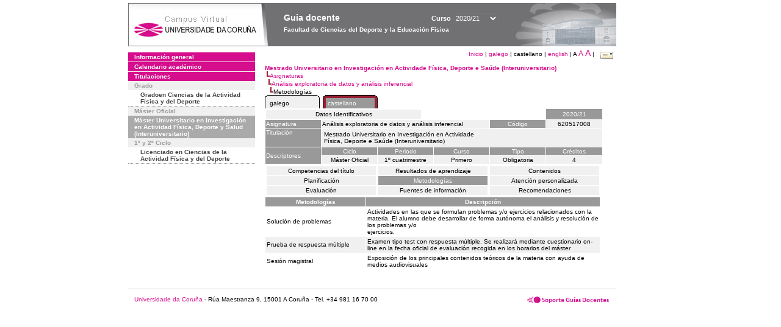

--- FILE ---
content_type: text/html; charset=UTF-8
request_url: https://guiadocente.udc.es/guia_docent/?centre=620&ensenyament=620517&assignatura=620517008&fitxa_apartat=5&any_academic=2020_21&idioma=cast&idioma_assig=cast
body_size: 18419
content:


<html>
<head>
    <meta http-equiv="Content-Type" content="text/html; charset=utf-8">

    <title>
        Guia docente&nbsp;2020/21 Facultad de Ciencias del Deporte y la Educación Física    </title>
    
    <link rel="stylesheet" href="../estilos/hoja.css" type="text/css">
    <link href="centrado.css" rel="stylesheet" type="text/css" />
    <link rel="stylesheet" href="./lib/menu_capa/menu.css" type="text/css">
    <link rel="stylesheet" href="./lib/menu_css/menu.css" type="text/css">

    <script type="text/javascript" src="../docencia/admin/formcast.js"></script>
    <script type="text/javascript" src="./js/script.js"></script>
    <script type="text/javascript" src="./lib/menu_capa/menu.js"></script>

</head>

<body>

<!-- Web -->
<div id="web">

  
    <!-- Wrapper -->
    
    <div id="wrapper">

        <!-- Header -->

        <div id="access">
            <table width="100%" cellpadding="0" cellspacing="0">
                <tr>
                    <td width="225" height="72" onClick="window.location='http://www.udc.es'" title="UDC"></td>
                    <td width="30" style="cursor:default"></td>
                    <td class="VerdanaBlanca" valign="top"
                            style="background-color:transparent;cursor:default" >
                        <span class="fontheader14">
                                <br>Guia docente<span style="margin-left:150px;font-size:11px">Curso  <select id="ano" style="width:75px" onchange="cambia_ano_academico()">
                <option selected value="2020_21">2020/21</option><option value="/guia_docent/index.php?centre=620&ensenyament=620517&assignatura=620517008&fitxa_apartat=5&any_academic=2024_25&idioma=cast&idioma_assig=cast">2024/25</option><option value="/guia_docent/index.php?centre=620&ensenyament=620517&assignatura=620517008&fitxa_apartat=5&any_academic=2023_24&idioma=cast&idioma_assig=cast">2023/24</option><option value="/guia_docent/index.php?centre=620&ensenyament=620517&assignatura=620517008&fitxa_apartat=5&any_academic=2022_23&idioma=cast&idioma_assig=cast">2022/23</option><option value="/guia_docent/index.php?centre=620&ensenyament=620517&assignatura=620517008&fitxa_apartat=5&any_academic=2021_22&idioma=cast&idioma_assig=cast">2021/22</option><option value="/guia_docent/index.php?centre=620&ensenyament=620517&assignatura=620517008&fitxa_apartat=5&any_academic=2019_20&idioma=cast&idioma_assig=cast">2019/20</option><option value="/guia_docent/index.php?centre=620&ensenyament=620517&assignatura=620517008&fitxa_apartat=5&any_academic=2018_19&idioma=cast&idioma_assig=cast">2018/19</option><option value="/guia_docent/index.php?centre=620&ensenyament=620517&assignatura=620517008&fitxa_apartat=5&any_academic=2017_18&idioma=cast&idioma_assig=cast">2017/18</option><option value="/guia_docent/index.php?centre=620&ensenyament=620517&assignatura=620517008&fitxa_apartat=5&any_academic=2016_17&idioma=cast&idioma_assig=cast">2016/17</option><option value="/guia_docent/index.php?centre=620&ensenyament=620517&assignatura=620517008&fitxa_apartat=5&any_academic=2015_16&idioma=cast&idioma_assig=cast">2015/16</option><option value="/guia_docent/index.php?centre=620&ensenyament=620517&assignatura=620517008&fitxa_apartat=5&any_academic=2014_15&idioma=cast&idioma_assig=cast">2014/15</option><option value="/guia_docent/index.php?centre=620&ensenyament=620517&assignatura=620517008&fitxa_apartat=5&any_academic=2013_14&idioma=cast&idioma_assig=cast">2013/14</option><option value="/guia_docent/index.php?centre=620&ensenyament=620517&assignatura=620517008&fitxa_apartat=5&any_academic=2012_13&idioma=cast&idioma_assig=cast">2012/13</option><option value="/guia_docent/index.php?centre=620&ensenyament=620517&assignatura=620517008&fitxa_apartat=5&any_academic=2011_12&idioma=cast&idioma_assig=cast">2011/12</option><option value="/guia_docent/index.php?centre=620&ensenyament=620517&assignatura=620517008&fitxa_apartat=5&any_academic=2010_11&idioma=cast&idioma_assig=cast">2010/11</option><option value="/guia_docent/index.php?centre=620&ensenyament=620517&assignatura=620517008&fitxa_apartat=5&any_academic=2008_09&idioma=cast&idioma_assig=cast">2008/09</option><option value="/guia_docent/index.php?centre=620&ensenyament=620517&assignatura=620517008&fitxa_apartat=5&any_academic=2009_10&idioma=cast&idioma_assig=cast">2009/10</option></select></span>                        </span>
                        <div style="height: 5px"></div>
                        <span class="fontheader10">
                            Facultad de Ciencias del Deporte y la Educación Física                        </span>
                    </td>

                
		<!-- AFLEAL 20160602 para que sólo se muestre en el 2016/17 -->

		 

                </tr>
            </table>
        </div> <!-- End Header -->

        <!-- Menu: Inicio|Idiomas|Tamanos letra|Email -->

        <table align="right">
            <tr>
                <td>
                                        <div align=right>&nbsp;
                        <a href="?centre=620&any_academic=2020_21&idioma=cast" class="VerdanaLinks" >
                            Inicio                        </a>|
                        <a href="?centre=620&ensenyament=620517&assignatura=620517008&fitxa_apartat=5&any_academic=2020_21&idioma=cast&idioma_assig=cast&idioma=cat" class=VerdanaLinks >galego</a> |  castellano | <a href="?centre=620&ensenyament=620517&assignatura=620517008&fitxa_apartat=5&any_academic=2020_21&idioma=cast&idioma_assig=cast&idioma=eng" class=VerdanaLinks >english</a> | <span style="font-size:10px">A&nbsp;</span><a href="?centre=620&ensenyament=620517&assignatura=620517008&fitxa_apartat=5&any_academic=2020_21&idioma=cast&idioma_assig=cast&font=12" class=VerdanaLinks style="font-size:12px">A</a>&nbsp;<a href="?centre=620&ensenyament=620517&assignatura=620517008&fitxa_apartat=5&any_academic=2020_21&idioma=cast&idioma_assig=cast&font=14" class=VerdanaLinks style="font-size:14px">A</a>&nbsp;|&nbsp;&nbsp;<a href="mailto:decanato.inef@udc.es">
                <img src="../docencia/admin/images/mail.gif" title="Enviar correo al centro" align="top" border="0">
              </a></div>                    </div>
                </td>
            </tr>
        </table> <!-- End Menu -->

    </div> <!-- End div wrapper-->

    <!-- Sidebar -->

    <div id="menu">
    <a href="?centre=620&apartat=135&any_academic=2020_21&idioma=cast" class="apartat">Información general</a><div id="apartat135"></div><a href="?centre=620&apartat=137&any_academic=2020_21&idioma=cast" class="apartat">Calendario académico</a><div id="apartat137"></div>
     <a href="?centre=620&ensenyament=null&any_academic=2020_21&idioma=cast" class="apartat">Titulaciones</a>

     <div id="titleSubapartat">Grado</div>                <a href="?centre=620&ensenyament=620G01&any_academic=2020_21&idioma=cast" id="ens620G01" class="subapartat">
            Gradoen Ciencias de la Actividad Física y del Deporte</a>
            <div id="titleSubapartat">Máster Oficial</div>                <a href="?centre=620&ensenyament=620517&any_academic=2020_21&idioma=cast" id="ens620517" class="subapartat_actiu">
            Máster Universitario en Investigación en Actividad Física, Deporte y Salud (Interuniversitario)</a>
            <div id="titleSubapartat">1º y 2º Ciclo</div>                <a href="?centre=620&ensenyament=620112&any_academic=2020_21&idioma=cast" id="ens620112" class="subapartat">
            Licenciado en Ciencias de la Actividad Física y del Deporte</a>
                 <!--<a href="?centre=620&apartat=info&any_academic=2020_21&idioma=cast" class="apartat">Información de interés</a>-->
        <!--<a href="http://moodle.udc.es" target="_blank" class="apartat">¿Que es una guia docente?</a>-->

    </div> <!-- End Sidebar -->

    <!-- Content -->

    <div id="contingut" class="Verdana">
    <input type="hidden" name="assignatura" value="9127"><input type="hidden" name="fitxa_apartat"><div style="width:525px"><table class=Verdana cellpadding=0 cellspacing=0><tr><td><a class=VerdanaLinks href="?centre=620&ensenyament=620517&any_academic=2020_21&idioma=cast&idioma_assig=cast"><strong>Mestrado Universitario en Investigación en Actividade Física, Deporte e Saúde (Interuniversitario)</strong></a></td></tr><tr><td>&nbsp;<img src="./lib/explorador/images/barra.gif"><a class=VerdanaLinks href="?centre=620&ensenyament=620517&consulta=assignatures&any_academic=2020_21&idioma=cast&idioma_assig=cast">Asignaturas</a></td></tr><tr><td>&nbsp;&nbsp;<img src="./lib/explorador/images/barra.gif"><a class=VerdanaLinks href="?centre=620&ensenyament=620517&assignatura=620517008&any_academic=2020_21&idioma=cast&idioma_assig=cast">Análisis exploratoria de datos y análisis inferencial</a></td></tr><tr><td>&nbsp;&nbsp;&nbsp;<img src="./lib/explorador/images/barra.gif">Metodologías</td></tr></table><table cellspacing="0" cellpadding="0"><tr><td><table id="menu_css" class="Verdana" onMouseOut="this.id='menu_css'" onMouseOver="this.id='menu_css-hover'" cellpadding="0" cellspacing="0" >  <tr>
                    <td class="left-top"></td>
                    <td class="center-top"></td>
                    <td class="right-top"></td>
                </tr>
                <tr>
                    <td class="left-middle"></td>
                    <td class="center-middle Verdana" style="width:80px;height:5px;" align="left"><table>
                            <tr>
                                <td><a style="width:80px;height:5px;" href="?centre=620&ensenyament=620517&assignatura=620517008&fitxa_apartat=5&any_academic=2020_21&idioma=cast&idioma_assig=cast&idioma_assig=cat" >galego</a></td></tr>
                        </table></td>
                    <td class="right-middle"></td>
                </tr>
            </table>
        </td><td width="5px"></td><td><table id="menu_css-hover" class="Verdana" cellpadding="0" cellspacing="0" >  <tr>
                    <td class="left-top"></td>
                    <td class="center-top"></td>
                    <td class="right-top"></td>
                </tr>
                <tr>
                    <td class="left-middle"></td>
                    <td class="center-middle Verdana" style="width:80px;height:5px;" align="left"><table>
                            <tr>
                                <td><a style="width:80px;height:5px;" href="?centre=620&ensenyament=620517&assignatura=620517008&fitxa_apartat=5&any_academic=2020_21&idioma=cast&idioma_assig=cast&idioma_assig=cast" >castellano</a></td></tr>
                        </table></td>
                    <td class="right-middle"></td>
                </tr>
            </table>
        </td><td width="5px"></td></tr> </table>
<table id="menu" border="0" cellpadding="1" class="Verdana" cellspacing="1" style="width:100%">

    <!-- Cabecera -->
    <tr>
        <td colspan="5"> 
            <a class="seccio" id="dades"  href="?centre=620&ensenyament=620517&assignatura=620517008&any_academic=2020_21&idioma=cast&idioma_assig=cast">Datos Identificativos</a>
        </td>
        <td class="VerdanaBlanca mainfons" align="center">2020/21</td>
    </tr>

    <!-- Nombre asignatura y codigo -->
    <tr>
        <td width="10%" valign="top" class="VerdanaBlanca mainfons">Asignatura</td>
        <td colspan="3" valign="top" class="mainfons2">Análisis exploratoria de datos y análisis inferencial</td>
        <td width="5%" align="center" class="VerdanaBlanca mainfons">Código</td>
        <td width="5%" align="center" class="mainfons2">620517008</td>
    </tr>

    <!-- Titulacion -->
    <tr>
        <td width="10%" valign="top" class="VerdanaBlanca mainfons">Titulación</td>
        <td colspan="5" align="left" class="mainfons2"><table class=Verdana><tr><td>Mestrado Universitario en Investigación en Actividade Física, Deporte e Saúde (Interuniversitario)</td></tr></table> </td>
    </tr>

    <!-- Creditos, tipo y calendario -->
    <!-- primera fila -->
    <tr class="VerdanaBlanca mainfons">
        <td colspan="1" rowspan="2" >Descriptores</td>

        <td width="20%" colspan="1" align="center" class="VerdanaBlanca mainfons">Ciclo</td>

        <td width="25%" colspan="1" align="center">Periodo</td>
        <td width="15%" colspan="1" align="center">Curso</td>
        <td width="15%" colspan="1" align="center" valign="top">Tipo</td>
        <td colspan="1" align="center">Créditos</td>
    </tr>

    <!-- segunda fila -->
    <tr>
        <td align="center" valign="top" class="mainfons2">Máster Oficial</td>
        <td align="center" valign="top" class="mainfons2">1º cuatrimestre<br></td>
        <td align="center" valign="top" class="mainfons2">Primero</td>
        <td align="center" valign="top" class="mainfons2">Obligatoria</td>
        <td align="center" valign="top" class="mainfons2">4</td>
      
    </tr>

    <tr align="center">
        <td colspan="6">
        <input name="fitxa_apartat" type="hidden" value=""><table id="menu" border="0" cellpadding="0" cellspacing="1"  style="width:550px"><tr><tr><td><a class="seccio" style="width:175px" id="seccio1" href="?centre=620&ensenyament=620517&assignatura=620517008&fitxa_apartat=1&any_academic=2020_21&idioma=cast&idioma_assig=cast">Competencias del título</a></td><td><a class="seccio" style="width:175px" id="seccio2" href="?centre=620&ensenyament=620517&assignatura=620517008&fitxa_apartat=2&any_academic=2020_21&idioma=cast&idioma_assig=cast">Resultados de aprendizaje</a></td><td><a class="seccio" style="width:175px" id="seccio3" href="?centre=620&ensenyament=620517&assignatura=620517008&fitxa_apartat=3&any_academic=2020_21&idioma=cast&idioma_assig=cast">Contenidos</a></td></tr><tr><td><a class="seccio" style="width:175px" id="seccio4" href="?centre=620&ensenyament=620517&assignatura=620517008&fitxa_apartat=4&any_academic=2020_21&idioma=cast&idioma_assig=cast">Planificación</a></td><td><a class="seccio_activa" style="width:175px" id="seccio5" href="?centre=620&ensenyament=620517&assignatura=620517008&fitxa_apartat=5&any_academic=2020_21&idioma=cast&idioma_assig=cast">Metodologías</a></td><td><a class="seccio" style="width:175px" id="seccio6" href="?centre=620&ensenyament=620517&assignatura=620517008&fitxa_apartat=6&any_academic=2020_21&idioma=cast&idioma_assig=cast">Atención personalizada</a></td></tr><tr><td><a class="seccio" style="width:175px" id="seccio7" href="?centre=620&ensenyament=620517&assignatura=620517008&fitxa_apartat=7&any_academic=2020_21&idioma=cast&idioma_assig=cast">Evaluación</a></td><td><a class="seccio" style="width:175px" id="seccio8" href="?centre=620&ensenyament=620517&assignatura=620517008&fitxa_apartat=8&any_academic=2020_21&idioma=cast&idioma_assig=cast">Fuentes de información</a></td><td><a class="seccio" style="width:175px" id="seccio9" href="?centre=620&ensenyament=620517&assignatura=620517008&fitxa_apartat=9&any_academic=2020_21&idioma=cast&idioma_assig=cast">Recomendaciones</a></td></tr></tr></table>        </td>
    </tr>
</table>
<!-- alberto ayora

<a href="#" onclick="javascript:open_metodologies('https://guiadocente.udc.es/guia_docent/consultes/','2','2020_21')" title="Metodologías" class="VerdanaLinks">Metodologías</a>
&nbsp;&nbsp;<span class="Verdana" style="border:0px">::</span>&nbsp;&nbsp;<a href="http://www.sre.urv.es/web/pled/modules/pla/gmd.pdf" title="Guia de metodologies docents" target="_blank" class="VerdanaLinks">Guia de metodologies docents</a>

-->

<table border="0" cellspacing="1" cellpadding="2" width="550">

          <tr  align="center" valign="middle"> 
         
            <td align="center" width="30%" class="VerdanaBlanca">
                <strong>Metodologías</strong></td>
            <td align="center" class="VerdanaBlanca">
                <strong>Descripción</strong></td>
          
          </tr>
  

               <tr   > 
		 
              <td valign="middle" class="Verdana">Solución de problemas </td>
			<td class="Verdana">Actividades en las que se formulan problemas y/o ejercicios relacionados con la materia. El alumno debe desarrollar de forma autónoma el análisis y resolución de los problemas y/o<br />
ejercicios.  </td>

          </tr>
                     <tr  class=mainfons2 > 
		 
              <td valign="middle" class="Verdana">Prueba de respuesta múltiple </td>
			<td class="Verdana">Examen tipo test con respuesta múltiple. Se realizará mediante cuestionario on-line en la fecha oficial de evaluación recogida en los horarios del máster </td>

          </tr>
                     <tr   > 
		 
              <td valign="middle" class="Verdana">Sesión magistral </td>
			<td class="Verdana">Exposición de los principales contenidos teóricos de la materia con ayuda de medios audiovisuales </td>

          </tr>
            
		   
     

   </table>
</div> 

     </div> <!-- End Content-->

    <!-- Footer -->

    <div id="pie">
        <table width="100%" cellspacing="0" cellpadding="0">
            <tr>
                <td>
                    <table width="100%"  border="0" style="border-bottom:1px solid #CCCCCC;">
                        <tr><td></td></tr>
                    </table >
                    <table width="100%" cellspacing="0" cellpadding="10">
                        <tr>
                            <td align="left">
                                <a href="http://www.udc.es" target="blank" class="VerdanaLinks" >
                                    Universidade da Coru&ntilde;a</a>  - R&uacute;a Maestranza 9, 15001 A Coru&ntilde;a - Tel. +34 981 16 70 00</td>
			    <!-- FPAIS 07.06.2016 <td align="right"> &nbsp;<a href="http://sd.udc.es" target="blank" text-align="right" class="VerdanaLinks" ><img src="images/logo_sd_pie_guia_centro.gif" align="top" border="0px" title="Soporte &aacute; Docencia" alt="logo Soporte Docencia"></a></td> -->
			    <td align="right"> &nbsp;<a href="http://www.udc.es/cufie/GD/" target="blank" text-align="right" class="VerdanaLinks" ><img src="images/logo_sd_pie_guia_centro.gif" align="top" border="0px" title="Soporte Gu&iacute;as Docentes" alt="Soporte Gu&iacute;as Docentes"></a></td>
			</tr>
                    </table>
        </table>
    </div> <!-- End Footer -->

</div> <!-- End div web-->
    
</body>

</html>

         
